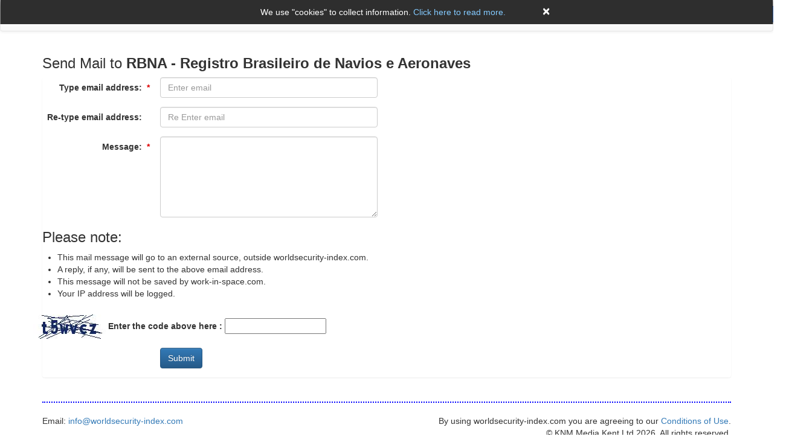

--- FILE ---
content_type: text/html; charset=UTF-8
request_url: http://worldsecurity-index.com/sendmail.php?id=3419
body_size: 3678
content:


<!DOCTYPE HTML PUBLIC "-//W3C//DTD HTML 4.0 Transitional//EN">
  <html prefix="og: http://ogp.me/ns#">
    <title>Email Company - KNM Media LLP</title>
	<meta http-equiv="Content-Type" content="text/html;charset=utf-8">
    <meta http-equiv="X-UA-Compatible" content="IE=edge">
    <meta name="viewport" content="width=device-width, initial-scale=1">
	<meta http-equiv="X-UA-Compatible" content="IE=edge,chrome=1" /> 
    <meta name="description" content="Email Company">
    <meta name="author" content="worldsecurity-index.com - info@worldsecurity-index.com">
    <meta name="copyright" content="(C)2026 KNM Media LLP, All right reserved.">
    <meta name="keywords" content="Email Company sendmail">
    <meta name="expires" content="Wed, 21 January 2026 21:26:48 GMT">
    <meta name="revisit-after" content="21 days">
    <meta name="robots" content="index, follow, all">
    <meta name="distribution" content="global">
	<meta property="twitter:card" content="summary" /> 
	<meta property="twitter:title" content="Email Company" />
	<meta property="twitter:description" content="" />	
		
	<meta property="twitter:site" content="@tony.kingham" /> 
	<meta property="og:title" content="Email Company - KNM Media LLP" /> 
	<meta property="og:type" content="website" /> 
	<meta property="og:url" content="http://worldsecurity-index.com/sendmail.php?id=3419" /> 
		
	<meta property="og:locale" content="en_US" />

	
    <!-- Bootstrap core CSS -->
    <link href="/css/bootstrap.min.css" rel="stylesheet">
    <!-- Bootstrap theme -->
    <link href="/css/bootstrap-theme.min.css" rel="stylesheet">

    <!-- Custom styles for this template -->
     <link href="/css/master.css" rel="stylesheet">

    <!-- Just for debugging purposes. Don't actually copy these 2 lines! -->
    <!--[if lt IE 9]><script src="../../assets/js/ie8-responsive-file-warning.js"></script><![endif]-->
    <!--<script src="../../assets/js/ie-emulation-modes-warning.js"></script>-->
	
	<script src="/js/jquery.min.js"></script>
    <script src="/js/bootstrap.min.js"></script>

    <!-- HTML5 shim and Respond.js for IE8 support of HTML5 elements and media queries -->
    <!--[if lt IE 9]>
      <script src="https://oss.maxcdn.com/html5shiv/3.7.2/html5shiv.min.js"></script>
      <script src="https://oss.maxcdn.com/respond/1.4.2/respond.min.js"></script>
    <![endif]-->
  </head>
 
    <!-- Header start -->

<body>
<link rel="stylesheet" href="http://www.google.com/cse/style/look/default.css" type="text/css" />
<script type='text/javascript' src='https://platform-api.sharethis.com/js/sharethis.js#property=6660a8b3da9986001aec01aa&product=inline-share-buttons' async='async'></script>

<script type="text/javascript">
jQuery(document).ready(function()
{
	  jQuery( "#closePageCookies" ).click(function() 
	  {		
		jQuery.get("nocookies.php", { cookies: 'no' },
			function(data)
			{
				jQuery('#showPageCookies').attr("style", "display: none !important");	
			}
		);
		
	});
});
</script>
<nav class="navbar navbar-default top-navi">
  <div class="container-fluid">
    <!-- Brand and toggle get grouped for better mobile display -->
    <div class="navbar-header">
      <button type="button" class="navbar-toggle collapsed" data-toggle="collapse" data-target="#bs-main-navbar-collapse-1" aria-expanded="false">
        <span class="sr-only">Toggle navigation</span>
        <span class="icon-bar"></span>
        <span class="icon-bar"></span>
        <span class="icon-bar"></span>
      </button>
      </div>

    <!-- Collect the nav links, forms, and other content for toggling -->
    <div class="collapse navbar-collapse" id="bs-main-navbar-collapse-1">
      <ul class="nav navbar-nav">
        <li class="Home"><a href="index.php">Home <span class="sr-only">(current)</span></a></li>
		 <li class="dropdown">
          <a href="#" class="dropdown-toggle" data-toggle="dropdown" role="button" aria-haspopup="true" aria-expanded="false">My Account <span class="caret"></span></a>
          <ul class="dropdown-menu">
		  
            <li><a href="reglogin.php">Sign In</a></li>
            
			            
            <li><a href="#">Recent</a></li>
          </ul>
        </li>
        <li class="Register"><a href="register.php">Register <span class="sr-only">(current)</span></a></li>
	    <li class="dropdown">
          <a href="#" class="dropdown-toggle" data-toggle="dropdown" role="button" aria-haspopup="true" aria-expanded="false">Navigation<span class="caret"></span></a>
<ul class="dropdown-menu">
<li><a href="details.php?id=1">About Us</a></li>
<li><a href="index.php?pg=5">Legal Notices</a></li>
<li><a href="showexhibs.php">Exhibitions and Conferences</a></li>
<li><a href="allshares.php">Shares</a></li>
<li><a href="shares.php?type=3">Jobs</a></li>
<li><a href="shares.php?type=5">World Security Report</a></li>
<li><a href="shares.php?type=9">Video Library</a></li>
<li><a href="shares.php?type=10">White Papers</a></li>
<li><a href="shares.php?type=11">Podcasts and Webinars</a></li>
<li><a href="shares.php?type=12">Brochures and Media Packs</a></li>
<li><a href="shares.php?type=13">Upcoming Podcasts and Webinars</a></li>
<li><a href="shares.php?type=14">Features</a></li>
</ul>
        </li>
      </ul>
        <div class="navbar-form navbar-right" style="width:230px;">		
	<script>
	  (function() {
		var cx = '015349870978825597231:6avqrajpuya';
		var gcse = document.createElement('script');
		gcse.type = 'text/javascript';
		gcse.async = true;
		gcse.src = 'https://cse.google.com/cse.js?cx=' + cx;
		var s = document.getElementsByTagName('script')[0];
		s.parentNode.insertBefore(gcse, s);
	  })();
	</script>
	<gcse:search></gcse:search>
        </div> 
      <ul class="nav navbar-nav navbar-right">
        <li><a href="details.php?id=1">About Us</a></li>
		<li><a href="index.php?pg=10">Name A to Z</a></li>
		<li><a href="index.php?pg=51">Country A to Z</a></li>
		<!--<li><a href="featured.php">Featured Organisations</a></li>-->
		<li><a href="cats.php">Product/Service</a></li>
       
      </ul>
	  <div>
		<gcse:searchresults></gcse:searchresults>
		</div>
    </div><!-- /.navbar-collapse -->
  </div><!-- /.container-fluid -->
</nav>
<!-- header end -->
<div id="showPageCookies" class="modal fade">
    <div class="modal-dialog">
        <div class="modal-content">
            <div class="modal-header">
               <div class="container">
       <div class="col-md-6 col-md-offset-3">
          <button type="button" class="close" data-dismiss="modal" aria-hidden="true"  id="closePageCookies">×</button>
                <p style="color:#fff;">We use "cookies" to collect information. <a href="privacy-policy.php#cookies">Click here to read more.</a></p>

       </div>
    </div>
            </div>
        </div>
    </div>
</div>
<script src="/js/jquery.validate.min.js"></script>
<script src="/js/validation.js"></script>
<style>
	.error{color: red; font-size:11px;}
</style>
<div class="container" role="main">


	  <h3> Send Mail to <b>RBNA - Registro Brasileiro de Navios e Aeronaves
</b> </h3>
		<div class="list-group">
			<form class="form-horizontal" method="post" action="sendmail.php?id=3419" name="sendmail">
      <input type="hidden" name="token" value="30a52bab9f76af3a5e49dc82091873ff">
			 <input type="hidden" name="toemail" id="toemail" value="rbna@rbna.org.br">
  <div class="form-group required">
    <label class="control-label col-sm-2" for="email">Type email address:</label>
    <div class="col-sm-4">
      <input type="email" class="form-control" name="email" id="email" placeholder="Enter email">
    </div>
  </div>
  <div class="form-group">
    <label class="control-label col-sm-2" for="pwd">Re-type email address:</label>
    <div class="col-sm-4"> 
      <input type="email" class="form-control" name="re-email" id="email" placeholder="Re Enter email">
    </div>
  </div>
  
    <div class="form-group required">
    <label class="control-label col-sm-2" for="pwd">Message:</label>
    <div class="col-sm-4"> 
      <textarea class="form-control" id="message" name="message" cols="50" rows="6"></textarea>
    </div>
  </div>
   <h3> Please note: </h3>
   <div class="form-group">
	<ul style="font-weight:normal">
	  <li>This mail message will go to an external source, outside worldsecurity-index.com.</li>
	  <li>A reply, if any, will be sent to the above email address.</li>
	  <li>This message will not be saved by work-in-space.com.</li>
	  <li>Your IP address will be logged.</li>
	</ul>
   </div>
      <div class="form-group">
	<img src="captcha.php?rand=6729789" id="captchaimg">
	<label for="message">Enter the code above here :</label>
	<input id="6_letters_code" name="6_letters_code" type="text">
   </div>
  
  <div class="form-group"> 
    <div class="col-sm-offset-2 col-sm-10">
      <button type="submit" class="btn btn-primary">Submit</button>
	  <input type="hidden" name="id" value="3419">
      <input type="hidden" name="pg" value="1">
    </div>
  </div>
  <div class="clearfix"></div>	
</form>
		</div>
	 </div>

<div class="container" role="main">
    <div class="row">
	 <div class="col-sm-12">
<hr style="border-top: 2px dotted blue" />
<span class="mainsml">Email: <a href="mailto:info@worldsecurity-index.com">info@worldsecurity-index.com</a></span>
<span class="pull-right text-right">By using worldsecurity-index.com you are agreeing to our <a href="index.php?pg=5">Conditions of Use</a>. <br>
        &copy; KNM Media Kent Ltd 2026. All rights reserved.</span>
</div>
</div>
</div>
      <script>
      jQuery(document).ready(function() {        
		jQuery('.numbersOnly').keyup(function () { 
			this.value = this.value.replace(/[^0-9\.]/g,'');
		});
		
		jQuery('.phoneNumbersOnly').keyup(function () {  
			this.value = this.value.replace(/[^0-9\,\+]/g,'');
		});
		
      });
    </script>	
<script>
  (function(i,s,o,g,r,a,m){i['GoogleAnalyticsObject']=r;i[r]=i[r]||function(){
  (i[r].q=i[r].q||[]).push(arguments)},i[r].l=1*new Date();a=s.createElement(o),
  m=s.getElementsByTagName(o)[0];a.async=1;a.src=g;m.parentNode.insertBefore(a,m)
  })(window,document,'script','https://www.google-analytics.com/analytics.js','ga');

  ga('create', 'UA-38533775-4', 'auto');
  ga('send', 'pageview');

</script>

	</body>
</html>

--- FILE ---
content_type: application/javascript
request_url: http://worldsecurity-index.com/js/validation.js
body_size: 733
content:
// Wait for the DOM to be ready
$(function() {
  $("form[name='registration']").validate({
	//Specify validation rules
    rules: {
      firstName: "required",
      lastName: "required",
	  userName: "required",
      email: {
        required: true,
        email: true
      },
      passWord: {
        required: true,
        minlength: 6
      }
    },
    // Specify validation error messages
    messages: {
      firstName: "Please enter your first name",
      lastName:  "Please enter your last name",
	  userName: "Please enter a user name",
      passWord: {
        required: "Please provide a password",
        minlength: "Your password must be at least 6 characters long"
      },
      email: "Please enter a valid email address"
    },
    submitHandler: function(form) {
      form.submit();
    }
  });
  
  $("form[name='login']").validate({
	//Specify validation rules
    rules: {
	  userName: {
        required: true,
       },
      passWord: {
        required: true,
        minlength: 6
      }
    },
    // Specify validation error messages
    messages: {
	  userName: "Please enter a valid email address",
      passWord: {
        required: "Please provide a password",
        minlength: "Your password must be at least 6 characters long"
      }
    },
    submitHandler: function(form) {
      form.submit();
    }
  });
  
   $("form[name='forgotpassword']").validate({
    rules: {
      email: {
        required: true,
        email: true
      }
    },
    messages: {
      email: "Please enter a valid email address"
    },
    submitHandler: function(form) {
      form.submit();
    }
  });
  
    $("form[name='sendmail']").validate({
	//Specify validation rules
    rules: {
	  email: {
        required: true,
        email: true
      },	  
	  message: "required"
    },
    // Specify validation error messages
    messages: {
	 email: "Please enter a valid email address",	 
	 message: "Please enter mesage"
     
    },
    submitHandler: function(form) {
      form.submit();
    }
  });
  
    
  $("form[name='regforcdForm']").validate({ 
	//Specify validation rules
    rules: {
      orgname: "required",
      zipcode: "required",
	  telephone: "required",
	  fax: "required",
      email: {
        required: true,
        email: true
      },
	   networkemail: {
        required: true,
        email: true
      },
	  networkuser: "required",
	  distinctsites: "required"
    },
    // Specify validation error messages
    messages: {
      orgname: "Please enter Company name",
      zipcode:  "Please enter Post or Zip Code",
	  telephone: "Please enter Telephone Numbers",
	  fax: "Please enter a Fax Numbers",
      email: "Please enter a valid email address",
	  networkemail: "Please enter a valid Network Administrator email address",
	  networkuser: "Please enter a network users",
	  distinctsites: "Please enter a sites served"
    },
    submitHandler: function(form) {
		form.submit();	
    }
  });
  
  $("form[name='userRegistration']").validate({ 
	//Specify validation rules
    rules: {
      firstname: "required",
      lastname: "required",
      subemail: {
        required: true,
        email: true
      },
	   password: {
        required: true,
        minlength: 6
      }
    },
    // Specify validation error messages
    messages: {
      firstname: "Please enter first name",
      lastname:  "Please enter last name",
      subemail: "Please enter a valid email address",
	  password: {
        required: "Please enter a password",
        minlength: "Your password must be at least 6 characters long"
      }
    },
    submitHandler: function(form) {
      if($("#validatemail").val()!='')
	  {	
		form.submit();
	  }
    }
  });
  
});